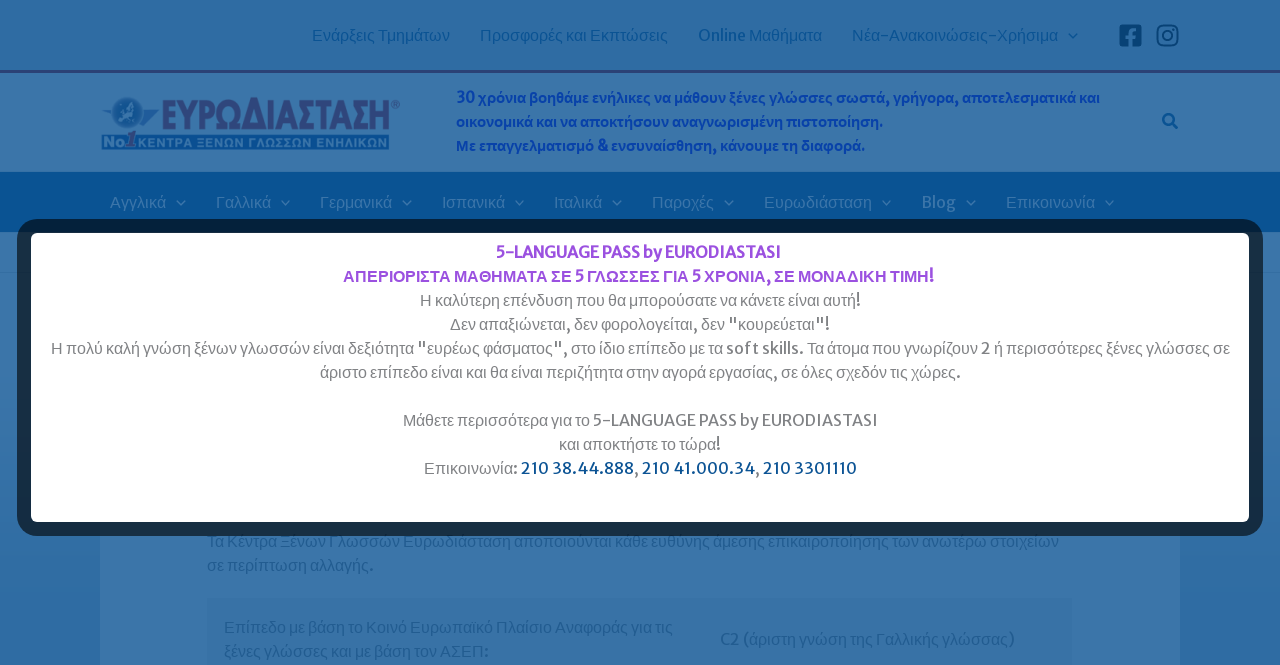

--- FILE ---
content_type: text/css
request_url: https://www.eurodiastasi.gr/wp-content/themes/astra-child/style.css?ver=1.0.0
body_size: 1980
content:
/**
Theme Name: Astra Child
Author: Brainstorm Force
Author URI: http://wpastra.com/about/
Description: Astra is the fastest, fully customizable & beautiful theme suitable for blogs, personal portfolios and business websites. It is very lightweight (less than 50KB on frontend) and offers unparalleled speed. Built with SEO in mind, Astra comes with schema.org code integrated so search engines will love your site. Astra offers plenty of sidebar options and widget areas giving you a full control for customizations. Furthermore, we have included special features and templates so feel free to choose any of your favorite page builder plugin to create pages flexibly. Some of the other features: # WooCommerce Ready # Responsive # Compatible with major plugins # Translation Ready # Extendible with premium addons # Regularly updated # Designed, Developed, Maintained & Supported by Brainstorm Force. Looking for a perfect base theme? Look no further. Astra is fast, fully customizable and beautiful theme!
Version: 1.0.0
License: GNU General Public License v2 or later
License URI: http://www.gnu.org/licenses/gpl-2.0.html
Text Domain: astra-child
Template: astra
*/

body, .ast-separate-container, #content.site-content{
	background: #C5D5E1 url("./images/body-bg.png") repeat-x;
}

/* Remove Underline from ALL links */
a, a:hover {
text-decoration: none !important;
}
/* HOME PAGE */

/* Eurodiastasi No1*/
.homeEurodiastasiNo1{
    /*font-size: 2.5em !important;*/
}


/* Languages Column Headers in Home page. You have to add 'homeColumnHeader' class to element */
.homeColumnHeader{
    background: #0b5394;
    padding: 5px;
    border-radius: 5px 5px 0 0;
}
.homeColumnHeader a{
    color: #FFFFFF;
}
.homeColumnHeader a:hover{
    color: #02aaee;
}

/* Info Column Headers in Home page. You have to add 'homeColumnHeader' class to element */
.homeInfoColumnHeader{
    background: #0b5394;
    padding: 15px 5px 5px 5px;
    border-radius: 10px 10px 0 0;
}
.homeInfoColumnHeader a{
    color: #FFFFFF;
}
.homeInfoColumnHeader a:hover{
    color: #02aaee;
}


/* Info Column Headers in Home page. You have to add 'homeColumnHeader' class to element */
.homeInfoRedColumnHeader{
    background: #CC0000;
    padding: 15px 5px 5px 5px;
    border-radius: 10px 10px 0 0;
}
.homeInfoRedColumnHeader a{
    color: #FFFFFF;
}
.homeInfoRedColumnHeader a:hover{
    color: #02aaee;
}

.homeButtonDeiteProsfores a.uagb-marketing-btn__link{
	background: var(--ast-global-color-0); /* Blue */
}
.homeButtonDeiteProsfores a.uagb-marketing-btn__link:hover{
	background: var(--ast-global-color-1); /* Cyan */
}

.buttonCallOnlineCourse a.uagb-marketing-btn__link{
	background: var(--ast-global-color-0); /* Blue */
}
.buttonCallOnlineCourse a.uagb-marketing-btn__link:hover{
	background: var(--ast-global-color-1); /* Cyan */
}

.wp-block-buttons .btnPerioxesVreite{
    color:#FF0000;
}

/* Formats How to Come groups in Gutenberg */
.e-how-to-come-details-group{
	padding-top: 1em;
	padding-bottom: 0.5em;
}
.e-short-info-section-athina{
	/*
	background: #EEEEEE;
	padding: 2em !important;
	*/
}
.e-short-info-section-peiraias{
	
}
.e-short-info-section-elliniko{
	
}
.e-short-info-section-aigaleo{
	
}
.e-short-info-section-online{
	
}

.form-required-note{
	color:#FF0000;
}

.ast-archive-description{
	border-radius:10px;
}

.ast-archive-description p{
	font-size:16px;
}

.ast-separate-container .ast-archive-description{
	padding: 20px;
}


/* Tables */
.wp-block-table td{
	padding: 16px;
}

/* wpForms Form h2 Header */
.wpforms-field.-container h2{
	font-size: 1.5rem !important;
    font-weight: 700 !important;
}

.formsubmitbutton{
	
}

/* SHORTCODER DIV FORMATING START */
.date-div-shortcoder{
	background:#0b5394;
	border: 3px solid #0b5394;
	border-radius: 20px;
	width:90%;
	padding:20px;
	margin:30px auto;
}
.date-div-shortcoder h2{
	color:#FFFFFF;
}
.date-div-shortcoder h3{
	color:#FFFFFF;
	font-size:1.5em;
	line-height: 1.5em;
}
.date-div-shortcoder p{
	color:#FFFFFF;
}
.date-div-shortcoder p a{
	color:#02aaee;
}
.date-div-shortcoder p a:hover{
	color: #53940B;
}
/* SHORTCODER DIV FORMATING END */

.enarxeis-tmimaton-eurodiastasi{
	font-size:1.5em;
	color: #0b5394;
}

h2, .entry-content h2{
	margin-top:2em;
}
h3, .entry-content h3{
	margin-top:2em;
}
h4, .entry-content h4{
	margin-top:1.8em;
}

/* Counters */
.counter-proficiency .ib-counter-number,
.counter-agglika .ib-counter-number,
.counter-ispanika .ib-counter-number,
.counter-germanika .ib-counter-number,
.counter-gallika .ib-counter-number,
.counter-italika .ib-counter-number {
	font-size: 0.7em;
}

.counter-proficiency .ib-counter-title,
.counter-agglika .ib-counter-title,
.counter-ispanika .ib-counter-title,
.counter-germanika .ib-counter-title,
.counter-gallika .ib-counter-title,
.counter-italika .ib-counter-title {
	font-size: 1.1em;
}

.counter-proficiency .ib-counter-number, .counter-proficiency .ib-counter-title { color: var(--ast-global-color-0); }
.counter-agglika .ib-counter-number, .counter-agglika .ib-counter-title { color: var(--ast-global-color-4); }
.counter-ispanika .ib-counter-number, .counter-ispanika .ib-counter-title { color: var(--ast-global-color-1); }
.counter-germanika .ib-counter-number, .counter-germanika .ib-counter-title { color: var(--ast-global-color-0); }
.counter-gallika .ib-counter-number, .counter-gallika .ib-counter-title { color: var(--ast-global-color-6); }
.counter-italika .ib-counter-number, .counter-italika .ib-counter-title { color: var(--ast-global-color-7); }

.rightsidebar-h2{
	
}

.rightsidebargrouptextmessage01{
	padding-top:1em;
	padding-bottom:1em;
}
.rightsidebargrouptextmessage01 p{
	line-height:1.2em;
}

/* H2 Headers in Contact Pages */
.eurodistasi-kentro-h2{
	background: var(--ast-global-color-0);
	padding: 10px;
	border-radius:10px;
	color:#FFFFFF !important;
}

.eurodistasi-kentro-h2 a{
	background: var(--ast-global-color-0);
	padding: 5px 10px;
	border-radius:10px;
	color:#FFFFFF;
}
.eurodistasi-kentro-h2 a:hover{
	background: var(--ast-global-color-1);
}

.eurodistasi-kentro-online-h2{
	background: var(--ast-global-color-6);
	padding: 10px;
	border-radius:10px;
	color:#FFFFFF !important;
}

/* Footer Blocks */
.site-footer-above-section-1 h3,
.site-footer-above-section-2 h3,
.site-footer-above-section-3 h3,
.site-footer-above-section-4 h3,
.site-footer-above-section-5 h3{
	color: #CCCCCC;
	margin-top: 1em;
}
.site-footer-above-section-1 p,
.site-footer-above-section-2 p,
.site-footer-above-section-3 p,
.site-footer-above-section-4 p,
.site-footer-above-section-5 p{
	margin-bottom: 0.4em;
}
.site-footer-above-section-1 p{
	color: #FFFFFF;
	font-size: 0.9em !important;
	font-weight: 100 !important;
}
.site-footer-above-section-1 a,
.site-footer-above-section-2 a,
.site-footer-above-section-3 a,
.site-footer-above-section-4 a,
.site-footer-above-section-5 a{
	color: #FFFFFF;
}
.site-footer-above-section-1 a:hover,
.site-footer-above-section-2 a:hover,
.site-footer-above-section-3 a:hover,
.site-footer-above-section-4 a:hover,
.site-footer-above-section-5 a:hover{
	color: #CCCCCC;
}
/****/

/* Enarxi H2 Headers */
.enarxi-h2{
	color: #FFFFFF !important;
	background: var(--ast-global-color-6);
	padding: 15px;
	border-radius:10px;
}
.enarxi-h3{
	color: #FFFFFF !important;
	background: var(--ast-global-color-7);
	padding: 10px;
	border-radius:10px;
}

/* Sidebar Columns Format */
.sidebar-online-lessons-column{
	border-radius:10px;
	padding:10px;
}
.sidebar-online-lessons-column p{
	line-height:1.2em;
	margin: 20px 0;
}

.sidebar-enarxeis-column{
	border-radius:10px;
	padding:10px;
}
.sidebar-enarxeis-column p{
	line-height:1.2em;
	margin: 20px 0;
}

/* Formes Epikoinonias */
.wpforms-field-container .entry-content h2{
	font-size: 1.5rem;
	background: var(--ast-global-color-0);
	padding: 15px 10px;
	border-radius: 10px;
	color: #FFFFFF;
}

/* Tags under content */
div.after-content-tags{
	margin-top: 50px;
}
div.after-content-tags span.tagsLabel{
	color: var(--ast-global-color-6);
	font-weight:bold;
}
/* Space between Related Posts block and content */
.ast-single-related-posts-container{
	margin: 0em 0;
}
section.prosfores-links-list p{
	margin-bottom:16px;
}